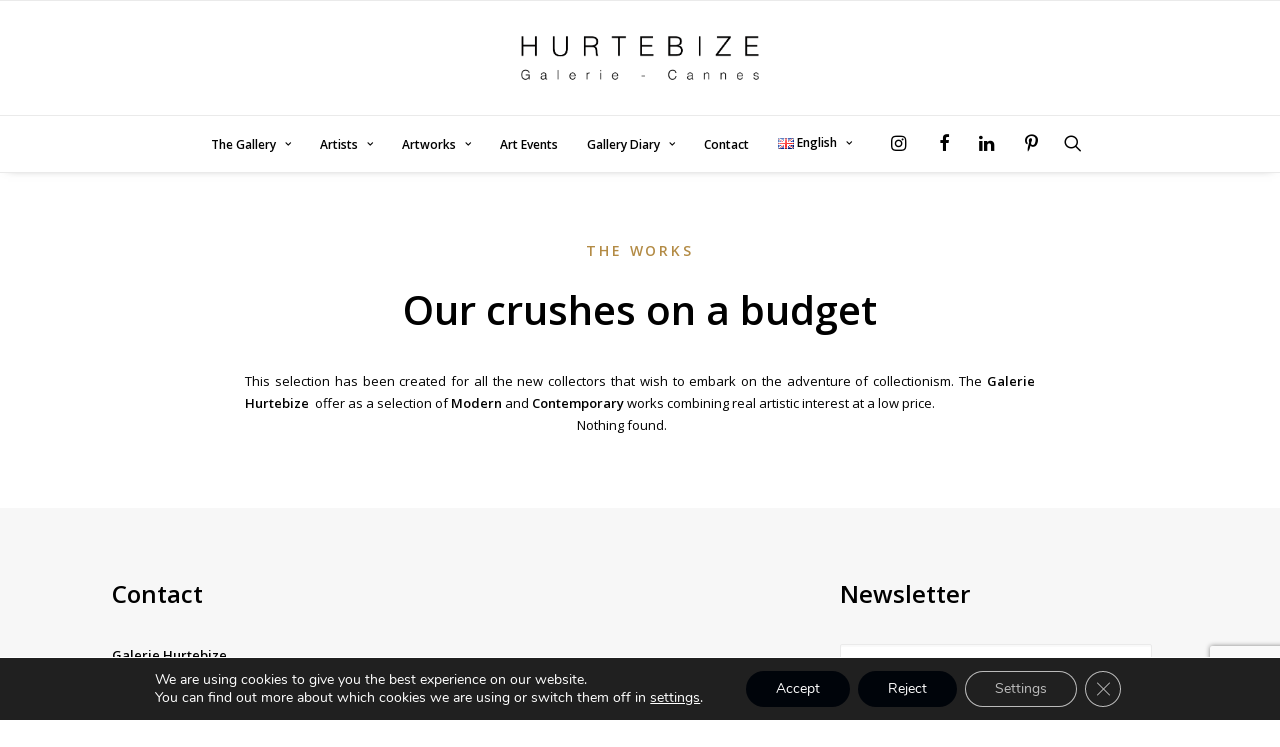

--- FILE ---
content_type: text/html; charset=utf-8
request_url: https://www.google.com/recaptcha/api2/anchor?ar=1&k=6Lf8pLIbAAAAAKZCx-Qydo1mJ1mVdkpyyfiKqRpW&co=aHR0cHM6Ly9nYWxlcmllLWh1cnRlYml6ZS5jb206NDQz&hl=en&v=N67nZn4AqZkNcbeMu4prBgzg&size=invisible&anchor-ms=20000&execute-ms=30000&cb=58q3jcirt06h
body_size: 48693
content:
<!DOCTYPE HTML><html dir="ltr" lang="en"><head><meta http-equiv="Content-Type" content="text/html; charset=UTF-8">
<meta http-equiv="X-UA-Compatible" content="IE=edge">
<title>reCAPTCHA</title>
<style type="text/css">
/* cyrillic-ext */
@font-face {
  font-family: 'Roboto';
  font-style: normal;
  font-weight: 400;
  font-stretch: 100%;
  src: url(//fonts.gstatic.com/s/roboto/v48/KFO7CnqEu92Fr1ME7kSn66aGLdTylUAMa3GUBHMdazTgWw.woff2) format('woff2');
  unicode-range: U+0460-052F, U+1C80-1C8A, U+20B4, U+2DE0-2DFF, U+A640-A69F, U+FE2E-FE2F;
}
/* cyrillic */
@font-face {
  font-family: 'Roboto';
  font-style: normal;
  font-weight: 400;
  font-stretch: 100%;
  src: url(//fonts.gstatic.com/s/roboto/v48/KFO7CnqEu92Fr1ME7kSn66aGLdTylUAMa3iUBHMdazTgWw.woff2) format('woff2');
  unicode-range: U+0301, U+0400-045F, U+0490-0491, U+04B0-04B1, U+2116;
}
/* greek-ext */
@font-face {
  font-family: 'Roboto';
  font-style: normal;
  font-weight: 400;
  font-stretch: 100%;
  src: url(//fonts.gstatic.com/s/roboto/v48/KFO7CnqEu92Fr1ME7kSn66aGLdTylUAMa3CUBHMdazTgWw.woff2) format('woff2');
  unicode-range: U+1F00-1FFF;
}
/* greek */
@font-face {
  font-family: 'Roboto';
  font-style: normal;
  font-weight: 400;
  font-stretch: 100%;
  src: url(//fonts.gstatic.com/s/roboto/v48/KFO7CnqEu92Fr1ME7kSn66aGLdTylUAMa3-UBHMdazTgWw.woff2) format('woff2');
  unicode-range: U+0370-0377, U+037A-037F, U+0384-038A, U+038C, U+038E-03A1, U+03A3-03FF;
}
/* math */
@font-face {
  font-family: 'Roboto';
  font-style: normal;
  font-weight: 400;
  font-stretch: 100%;
  src: url(//fonts.gstatic.com/s/roboto/v48/KFO7CnqEu92Fr1ME7kSn66aGLdTylUAMawCUBHMdazTgWw.woff2) format('woff2');
  unicode-range: U+0302-0303, U+0305, U+0307-0308, U+0310, U+0312, U+0315, U+031A, U+0326-0327, U+032C, U+032F-0330, U+0332-0333, U+0338, U+033A, U+0346, U+034D, U+0391-03A1, U+03A3-03A9, U+03B1-03C9, U+03D1, U+03D5-03D6, U+03F0-03F1, U+03F4-03F5, U+2016-2017, U+2034-2038, U+203C, U+2040, U+2043, U+2047, U+2050, U+2057, U+205F, U+2070-2071, U+2074-208E, U+2090-209C, U+20D0-20DC, U+20E1, U+20E5-20EF, U+2100-2112, U+2114-2115, U+2117-2121, U+2123-214F, U+2190, U+2192, U+2194-21AE, U+21B0-21E5, U+21F1-21F2, U+21F4-2211, U+2213-2214, U+2216-22FF, U+2308-230B, U+2310, U+2319, U+231C-2321, U+2336-237A, U+237C, U+2395, U+239B-23B7, U+23D0, U+23DC-23E1, U+2474-2475, U+25AF, U+25B3, U+25B7, U+25BD, U+25C1, U+25CA, U+25CC, U+25FB, U+266D-266F, U+27C0-27FF, U+2900-2AFF, U+2B0E-2B11, U+2B30-2B4C, U+2BFE, U+3030, U+FF5B, U+FF5D, U+1D400-1D7FF, U+1EE00-1EEFF;
}
/* symbols */
@font-face {
  font-family: 'Roboto';
  font-style: normal;
  font-weight: 400;
  font-stretch: 100%;
  src: url(//fonts.gstatic.com/s/roboto/v48/KFO7CnqEu92Fr1ME7kSn66aGLdTylUAMaxKUBHMdazTgWw.woff2) format('woff2');
  unicode-range: U+0001-000C, U+000E-001F, U+007F-009F, U+20DD-20E0, U+20E2-20E4, U+2150-218F, U+2190, U+2192, U+2194-2199, U+21AF, U+21E6-21F0, U+21F3, U+2218-2219, U+2299, U+22C4-22C6, U+2300-243F, U+2440-244A, U+2460-24FF, U+25A0-27BF, U+2800-28FF, U+2921-2922, U+2981, U+29BF, U+29EB, U+2B00-2BFF, U+4DC0-4DFF, U+FFF9-FFFB, U+10140-1018E, U+10190-1019C, U+101A0, U+101D0-101FD, U+102E0-102FB, U+10E60-10E7E, U+1D2C0-1D2D3, U+1D2E0-1D37F, U+1F000-1F0FF, U+1F100-1F1AD, U+1F1E6-1F1FF, U+1F30D-1F30F, U+1F315, U+1F31C, U+1F31E, U+1F320-1F32C, U+1F336, U+1F378, U+1F37D, U+1F382, U+1F393-1F39F, U+1F3A7-1F3A8, U+1F3AC-1F3AF, U+1F3C2, U+1F3C4-1F3C6, U+1F3CA-1F3CE, U+1F3D4-1F3E0, U+1F3ED, U+1F3F1-1F3F3, U+1F3F5-1F3F7, U+1F408, U+1F415, U+1F41F, U+1F426, U+1F43F, U+1F441-1F442, U+1F444, U+1F446-1F449, U+1F44C-1F44E, U+1F453, U+1F46A, U+1F47D, U+1F4A3, U+1F4B0, U+1F4B3, U+1F4B9, U+1F4BB, U+1F4BF, U+1F4C8-1F4CB, U+1F4D6, U+1F4DA, U+1F4DF, U+1F4E3-1F4E6, U+1F4EA-1F4ED, U+1F4F7, U+1F4F9-1F4FB, U+1F4FD-1F4FE, U+1F503, U+1F507-1F50B, U+1F50D, U+1F512-1F513, U+1F53E-1F54A, U+1F54F-1F5FA, U+1F610, U+1F650-1F67F, U+1F687, U+1F68D, U+1F691, U+1F694, U+1F698, U+1F6AD, U+1F6B2, U+1F6B9-1F6BA, U+1F6BC, U+1F6C6-1F6CF, U+1F6D3-1F6D7, U+1F6E0-1F6EA, U+1F6F0-1F6F3, U+1F6F7-1F6FC, U+1F700-1F7FF, U+1F800-1F80B, U+1F810-1F847, U+1F850-1F859, U+1F860-1F887, U+1F890-1F8AD, U+1F8B0-1F8BB, U+1F8C0-1F8C1, U+1F900-1F90B, U+1F93B, U+1F946, U+1F984, U+1F996, U+1F9E9, U+1FA00-1FA6F, U+1FA70-1FA7C, U+1FA80-1FA89, U+1FA8F-1FAC6, U+1FACE-1FADC, U+1FADF-1FAE9, U+1FAF0-1FAF8, U+1FB00-1FBFF;
}
/* vietnamese */
@font-face {
  font-family: 'Roboto';
  font-style: normal;
  font-weight: 400;
  font-stretch: 100%;
  src: url(//fonts.gstatic.com/s/roboto/v48/KFO7CnqEu92Fr1ME7kSn66aGLdTylUAMa3OUBHMdazTgWw.woff2) format('woff2');
  unicode-range: U+0102-0103, U+0110-0111, U+0128-0129, U+0168-0169, U+01A0-01A1, U+01AF-01B0, U+0300-0301, U+0303-0304, U+0308-0309, U+0323, U+0329, U+1EA0-1EF9, U+20AB;
}
/* latin-ext */
@font-face {
  font-family: 'Roboto';
  font-style: normal;
  font-weight: 400;
  font-stretch: 100%;
  src: url(//fonts.gstatic.com/s/roboto/v48/KFO7CnqEu92Fr1ME7kSn66aGLdTylUAMa3KUBHMdazTgWw.woff2) format('woff2');
  unicode-range: U+0100-02BA, U+02BD-02C5, U+02C7-02CC, U+02CE-02D7, U+02DD-02FF, U+0304, U+0308, U+0329, U+1D00-1DBF, U+1E00-1E9F, U+1EF2-1EFF, U+2020, U+20A0-20AB, U+20AD-20C0, U+2113, U+2C60-2C7F, U+A720-A7FF;
}
/* latin */
@font-face {
  font-family: 'Roboto';
  font-style: normal;
  font-weight: 400;
  font-stretch: 100%;
  src: url(//fonts.gstatic.com/s/roboto/v48/KFO7CnqEu92Fr1ME7kSn66aGLdTylUAMa3yUBHMdazQ.woff2) format('woff2');
  unicode-range: U+0000-00FF, U+0131, U+0152-0153, U+02BB-02BC, U+02C6, U+02DA, U+02DC, U+0304, U+0308, U+0329, U+2000-206F, U+20AC, U+2122, U+2191, U+2193, U+2212, U+2215, U+FEFF, U+FFFD;
}
/* cyrillic-ext */
@font-face {
  font-family: 'Roboto';
  font-style: normal;
  font-weight: 500;
  font-stretch: 100%;
  src: url(//fonts.gstatic.com/s/roboto/v48/KFO7CnqEu92Fr1ME7kSn66aGLdTylUAMa3GUBHMdazTgWw.woff2) format('woff2');
  unicode-range: U+0460-052F, U+1C80-1C8A, U+20B4, U+2DE0-2DFF, U+A640-A69F, U+FE2E-FE2F;
}
/* cyrillic */
@font-face {
  font-family: 'Roboto';
  font-style: normal;
  font-weight: 500;
  font-stretch: 100%;
  src: url(//fonts.gstatic.com/s/roboto/v48/KFO7CnqEu92Fr1ME7kSn66aGLdTylUAMa3iUBHMdazTgWw.woff2) format('woff2');
  unicode-range: U+0301, U+0400-045F, U+0490-0491, U+04B0-04B1, U+2116;
}
/* greek-ext */
@font-face {
  font-family: 'Roboto';
  font-style: normal;
  font-weight: 500;
  font-stretch: 100%;
  src: url(//fonts.gstatic.com/s/roboto/v48/KFO7CnqEu92Fr1ME7kSn66aGLdTylUAMa3CUBHMdazTgWw.woff2) format('woff2');
  unicode-range: U+1F00-1FFF;
}
/* greek */
@font-face {
  font-family: 'Roboto';
  font-style: normal;
  font-weight: 500;
  font-stretch: 100%;
  src: url(//fonts.gstatic.com/s/roboto/v48/KFO7CnqEu92Fr1ME7kSn66aGLdTylUAMa3-UBHMdazTgWw.woff2) format('woff2');
  unicode-range: U+0370-0377, U+037A-037F, U+0384-038A, U+038C, U+038E-03A1, U+03A3-03FF;
}
/* math */
@font-face {
  font-family: 'Roboto';
  font-style: normal;
  font-weight: 500;
  font-stretch: 100%;
  src: url(//fonts.gstatic.com/s/roboto/v48/KFO7CnqEu92Fr1ME7kSn66aGLdTylUAMawCUBHMdazTgWw.woff2) format('woff2');
  unicode-range: U+0302-0303, U+0305, U+0307-0308, U+0310, U+0312, U+0315, U+031A, U+0326-0327, U+032C, U+032F-0330, U+0332-0333, U+0338, U+033A, U+0346, U+034D, U+0391-03A1, U+03A3-03A9, U+03B1-03C9, U+03D1, U+03D5-03D6, U+03F0-03F1, U+03F4-03F5, U+2016-2017, U+2034-2038, U+203C, U+2040, U+2043, U+2047, U+2050, U+2057, U+205F, U+2070-2071, U+2074-208E, U+2090-209C, U+20D0-20DC, U+20E1, U+20E5-20EF, U+2100-2112, U+2114-2115, U+2117-2121, U+2123-214F, U+2190, U+2192, U+2194-21AE, U+21B0-21E5, U+21F1-21F2, U+21F4-2211, U+2213-2214, U+2216-22FF, U+2308-230B, U+2310, U+2319, U+231C-2321, U+2336-237A, U+237C, U+2395, U+239B-23B7, U+23D0, U+23DC-23E1, U+2474-2475, U+25AF, U+25B3, U+25B7, U+25BD, U+25C1, U+25CA, U+25CC, U+25FB, U+266D-266F, U+27C0-27FF, U+2900-2AFF, U+2B0E-2B11, U+2B30-2B4C, U+2BFE, U+3030, U+FF5B, U+FF5D, U+1D400-1D7FF, U+1EE00-1EEFF;
}
/* symbols */
@font-face {
  font-family: 'Roboto';
  font-style: normal;
  font-weight: 500;
  font-stretch: 100%;
  src: url(//fonts.gstatic.com/s/roboto/v48/KFO7CnqEu92Fr1ME7kSn66aGLdTylUAMaxKUBHMdazTgWw.woff2) format('woff2');
  unicode-range: U+0001-000C, U+000E-001F, U+007F-009F, U+20DD-20E0, U+20E2-20E4, U+2150-218F, U+2190, U+2192, U+2194-2199, U+21AF, U+21E6-21F0, U+21F3, U+2218-2219, U+2299, U+22C4-22C6, U+2300-243F, U+2440-244A, U+2460-24FF, U+25A0-27BF, U+2800-28FF, U+2921-2922, U+2981, U+29BF, U+29EB, U+2B00-2BFF, U+4DC0-4DFF, U+FFF9-FFFB, U+10140-1018E, U+10190-1019C, U+101A0, U+101D0-101FD, U+102E0-102FB, U+10E60-10E7E, U+1D2C0-1D2D3, U+1D2E0-1D37F, U+1F000-1F0FF, U+1F100-1F1AD, U+1F1E6-1F1FF, U+1F30D-1F30F, U+1F315, U+1F31C, U+1F31E, U+1F320-1F32C, U+1F336, U+1F378, U+1F37D, U+1F382, U+1F393-1F39F, U+1F3A7-1F3A8, U+1F3AC-1F3AF, U+1F3C2, U+1F3C4-1F3C6, U+1F3CA-1F3CE, U+1F3D4-1F3E0, U+1F3ED, U+1F3F1-1F3F3, U+1F3F5-1F3F7, U+1F408, U+1F415, U+1F41F, U+1F426, U+1F43F, U+1F441-1F442, U+1F444, U+1F446-1F449, U+1F44C-1F44E, U+1F453, U+1F46A, U+1F47D, U+1F4A3, U+1F4B0, U+1F4B3, U+1F4B9, U+1F4BB, U+1F4BF, U+1F4C8-1F4CB, U+1F4D6, U+1F4DA, U+1F4DF, U+1F4E3-1F4E6, U+1F4EA-1F4ED, U+1F4F7, U+1F4F9-1F4FB, U+1F4FD-1F4FE, U+1F503, U+1F507-1F50B, U+1F50D, U+1F512-1F513, U+1F53E-1F54A, U+1F54F-1F5FA, U+1F610, U+1F650-1F67F, U+1F687, U+1F68D, U+1F691, U+1F694, U+1F698, U+1F6AD, U+1F6B2, U+1F6B9-1F6BA, U+1F6BC, U+1F6C6-1F6CF, U+1F6D3-1F6D7, U+1F6E0-1F6EA, U+1F6F0-1F6F3, U+1F6F7-1F6FC, U+1F700-1F7FF, U+1F800-1F80B, U+1F810-1F847, U+1F850-1F859, U+1F860-1F887, U+1F890-1F8AD, U+1F8B0-1F8BB, U+1F8C0-1F8C1, U+1F900-1F90B, U+1F93B, U+1F946, U+1F984, U+1F996, U+1F9E9, U+1FA00-1FA6F, U+1FA70-1FA7C, U+1FA80-1FA89, U+1FA8F-1FAC6, U+1FACE-1FADC, U+1FADF-1FAE9, U+1FAF0-1FAF8, U+1FB00-1FBFF;
}
/* vietnamese */
@font-face {
  font-family: 'Roboto';
  font-style: normal;
  font-weight: 500;
  font-stretch: 100%;
  src: url(//fonts.gstatic.com/s/roboto/v48/KFO7CnqEu92Fr1ME7kSn66aGLdTylUAMa3OUBHMdazTgWw.woff2) format('woff2');
  unicode-range: U+0102-0103, U+0110-0111, U+0128-0129, U+0168-0169, U+01A0-01A1, U+01AF-01B0, U+0300-0301, U+0303-0304, U+0308-0309, U+0323, U+0329, U+1EA0-1EF9, U+20AB;
}
/* latin-ext */
@font-face {
  font-family: 'Roboto';
  font-style: normal;
  font-weight: 500;
  font-stretch: 100%;
  src: url(//fonts.gstatic.com/s/roboto/v48/KFO7CnqEu92Fr1ME7kSn66aGLdTylUAMa3KUBHMdazTgWw.woff2) format('woff2');
  unicode-range: U+0100-02BA, U+02BD-02C5, U+02C7-02CC, U+02CE-02D7, U+02DD-02FF, U+0304, U+0308, U+0329, U+1D00-1DBF, U+1E00-1E9F, U+1EF2-1EFF, U+2020, U+20A0-20AB, U+20AD-20C0, U+2113, U+2C60-2C7F, U+A720-A7FF;
}
/* latin */
@font-face {
  font-family: 'Roboto';
  font-style: normal;
  font-weight: 500;
  font-stretch: 100%;
  src: url(//fonts.gstatic.com/s/roboto/v48/KFO7CnqEu92Fr1ME7kSn66aGLdTylUAMa3yUBHMdazQ.woff2) format('woff2');
  unicode-range: U+0000-00FF, U+0131, U+0152-0153, U+02BB-02BC, U+02C6, U+02DA, U+02DC, U+0304, U+0308, U+0329, U+2000-206F, U+20AC, U+2122, U+2191, U+2193, U+2212, U+2215, U+FEFF, U+FFFD;
}
/* cyrillic-ext */
@font-face {
  font-family: 'Roboto';
  font-style: normal;
  font-weight: 900;
  font-stretch: 100%;
  src: url(//fonts.gstatic.com/s/roboto/v48/KFO7CnqEu92Fr1ME7kSn66aGLdTylUAMa3GUBHMdazTgWw.woff2) format('woff2');
  unicode-range: U+0460-052F, U+1C80-1C8A, U+20B4, U+2DE0-2DFF, U+A640-A69F, U+FE2E-FE2F;
}
/* cyrillic */
@font-face {
  font-family: 'Roboto';
  font-style: normal;
  font-weight: 900;
  font-stretch: 100%;
  src: url(//fonts.gstatic.com/s/roboto/v48/KFO7CnqEu92Fr1ME7kSn66aGLdTylUAMa3iUBHMdazTgWw.woff2) format('woff2');
  unicode-range: U+0301, U+0400-045F, U+0490-0491, U+04B0-04B1, U+2116;
}
/* greek-ext */
@font-face {
  font-family: 'Roboto';
  font-style: normal;
  font-weight: 900;
  font-stretch: 100%;
  src: url(//fonts.gstatic.com/s/roboto/v48/KFO7CnqEu92Fr1ME7kSn66aGLdTylUAMa3CUBHMdazTgWw.woff2) format('woff2');
  unicode-range: U+1F00-1FFF;
}
/* greek */
@font-face {
  font-family: 'Roboto';
  font-style: normal;
  font-weight: 900;
  font-stretch: 100%;
  src: url(//fonts.gstatic.com/s/roboto/v48/KFO7CnqEu92Fr1ME7kSn66aGLdTylUAMa3-UBHMdazTgWw.woff2) format('woff2');
  unicode-range: U+0370-0377, U+037A-037F, U+0384-038A, U+038C, U+038E-03A1, U+03A3-03FF;
}
/* math */
@font-face {
  font-family: 'Roboto';
  font-style: normal;
  font-weight: 900;
  font-stretch: 100%;
  src: url(//fonts.gstatic.com/s/roboto/v48/KFO7CnqEu92Fr1ME7kSn66aGLdTylUAMawCUBHMdazTgWw.woff2) format('woff2');
  unicode-range: U+0302-0303, U+0305, U+0307-0308, U+0310, U+0312, U+0315, U+031A, U+0326-0327, U+032C, U+032F-0330, U+0332-0333, U+0338, U+033A, U+0346, U+034D, U+0391-03A1, U+03A3-03A9, U+03B1-03C9, U+03D1, U+03D5-03D6, U+03F0-03F1, U+03F4-03F5, U+2016-2017, U+2034-2038, U+203C, U+2040, U+2043, U+2047, U+2050, U+2057, U+205F, U+2070-2071, U+2074-208E, U+2090-209C, U+20D0-20DC, U+20E1, U+20E5-20EF, U+2100-2112, U+2114-2115, U+2117-2121, U+2123-214F, U+2190, U+2192, U+2194-21AE, U+21B0-21E5, U+21F1-21F2, U+21F4-2211, U+2213-2214, U+2216-22FF, U+2308-230B, U+2310, U+2319, U+231C-2321, U+2336-237A, U+237C, U+2395, U+239B-23B7, U+23D0, U+23DC-23E1, U+2474-2475, U+25AF, U+25B3, U+25B7, U+25BD, U+25C1, U+25CA, U+25CC, U+25FB, U+266D-266F, U+27C0-27FF, U+2900-2AFF, U+2B0E-2B11, U+2B30-2B4C, U+2BFE, U+3030, U+FF5B, U+FF5D, U+1D400-1D7FF, U+1EE00-1EEFF;
}
/* symbols */
@font-face {
  font-family: 'Roboto';
  font-style: normal;
  font-weight: 900;
  font-stretch: 100%;
  src: url(//fonts.gstatic.com/s/roboto/v48/KFO7CnqEu92Fr1ME7kSn66aGLdTylUAMaxKUBHMdazTgWw.woff2) format('woff2');
  unicode-range: U+0001-000C, U+000E-001F, U+007F-009F, U+20DD-20E0, U+20E2-20E4, U+2150-218F, U+2190, U+2192, U+2194-2199, U+21AF, U+21E6-21F0, U+21F3, U+2218-2219, U+2299, U+22C4-22C6, U+2300-243F, U+2440-244A, U+2460-24FF, U+25A0-27BF, U+2800-28FF, U+2921-2922, U+2981, U+29BF, U+29EB, U+2B00-2BFF, U+4DC0-4DFF, U+FFF9-FFFB, U+10140-1018E, U+10190-1019C, U+101A0, U+101D0-101FD, U+102E0-102FB, U+10E60-10E7E, U+1D2C0-1D2D3, U+1D2E0-1D37F, U+1F000-1F0FF, U+1F100-1F1AD, U+1F1E6-1F1FF, U+1F30D-1F30F, U+1F315, U+1F31C, U+1F31E, U+1F320-1F32C, U+1F336, U+1F378, U+1F37D, U+1F382, U+1F393-1F39F, U+1F3A7-1F3A8, U+1F3AC-1F3AF, U+1F3C2, U+1F3C4-1F3C6, U+1F3CA-1F3CE, U+1F3D4-1F3E0, U+1F3ED, U+1F3F1-1F3F3, U+1F3F5-1F3F7, U+1F408, U+1F415, U+1F41F, U+1F426, U+1F43F, U+1F441-1F442, U+1F444, U+1F446-1F449, U+1F44C-1F44E, U+1F453, U+1F46A, U+1F47D, U+1F4A3, U+1F4B0, U+1F4B3, U+1F4B9, U+1F4BB, U+1F4BF, U+1F4C8-1F4CB, U+1F4D6, U+1F4DA, U+1F4DF, U+1F4E3-1F4E6, U+1F4EA-1F4ED, U+1F4F7, U+1F4F9-1F4FB, U+1F4FD-1F4FE, U+1F503, U+1F507-1F50B, U+1F50D, U+1F512-1F513, U+1F53E-1F54A, U+1F54F-1F5FA, U+1F610, U+1F650-1F67F, U+1F687, U+1F68D, U+1F691, U+1F694, U+1F698, U+1F6AD, U+1F6B2, U+1F6B9-1F6BA, U+1F6BC, U+1F6C6-1F6CF, U+1F6D3-1F6D7, U+1F6E0-1F6EA, U+1F6F0-1F6F3, U+1F6F7-1F6FC, U+1F700-1F7FF, U+1F800-1F80B, U+1F810-1F847, U+1F850-1F859, U+1F860-1F887, U+1F890-1F8AD, U+1F8B0-1F8BB, U+1F8C0-1F8C1, U+1F900-1F90B, U+1F93B, U+1F946, U+1F984, U+1F996, U+1F9E9, U+1FA00-1FA6F, U+1FA70-1FA7C, U+1FA80-1FA89, U+1FA8F-1FAC6, U+1FACE-1FADC, U+1FADF-1FAE9, U+1FAF0-1FAF8, U+1FB00-1FBFF;
}
/* vietnamese */
@font-face {
  font-family: 'Roboto';
  font-style: normal;
  font-weight: 900;
  font-stretch: 100%;
  src: url(//fonts.gstatic.com/s/roboto/v48/KFO7CnqEu92Fr1ME7kSn66aGLdTylUAMa3OUBHMdazTgWw.woff2) format('woff2');
  unicode-range: U+0102-0103, U+0110-0111, U+0128-0129, U+0168-0169, U+01A0-01A1, U+01AF-01B0, U+0300-0301, U+0303-0304, U+0308-0309, U+0323, U+0329, U+1EA0-1EF9, U+20AB;
}
/* latin-ext */
@font-face {
  font-family: 'Roboto';
  font-style: normal;
  font-weight: 900;
  font-stretch: 100%;
  src: url(//fonts.gstatic.com/s/roboto/v48/KFO7CnqEu92Fr1ME7kSn66aGLdTylUAMa3KUBHMdazTgWw.woff2) format('woff2');
  unicode-range: U+0100-02BA, U+02BD-02C5, U+02C7-02CC, U+02CE-02D7, U+02DD-02FF, U+0304, U+0308, U+0329, U+1D00-1DBF, U+1E00-1E9F, U+1EF2-1EFF, U+2020, U+20A0-20AB, U+20AD-20C0, U+2113, U+2C60-2C7F, U+A720-A7FF;
}
/* latin */
@font-face {
  font-family: 'Roboto';
  font-style: normal;
  font-weight: 900;
  font-stretch: 100%;
  src: url(//fonts.gstatic.com/s/roboto/v48/KFO7CnqEu92Fr1ME7kSn66aGLdTylUAMa3yUBHMdazQ.woff2) format('woff2');
  unicode-range: U+0000-00FF, U+0131, U+0152-0153, U+02BB-02BC, U+02C6, U+02DA, U+02DC, U+0304, U+0308, U+0329, U+2000-206F, U+20AC, U+2122, U+2191, U+2193, U+2212, U+2215, U+FEFF, U+FFFD;
}

</style>
<link rel="stylesheet" type="text/css" href="https://www.gstatic.com/recaptcha/releases/N67nZn4AqZkNcbeMu4prBgzg/styles__ltr.css">
<script nonce="zmml9zBKSzc7gOyNqB5-og" type="text/javascript">window['__recaptcha_api'] = 'https://www.google.com/recaptcha/api2/';</script>
<script type="text/javascript" src="https://www.gstatic.com/recaptcha/releases/N67nZn4AqZkNcbeMu4prBgzg/recaptcha__en.js" nonce="zmml9zBKSzc7gOyNqB5-og">
      
    </script></head>
<body><div id="rc-anchor-alert" class="rc-anchor-alert"></div>
<input type="hidden" id="recaptcha-token" value="[base64]">
<script type="text/javascript" nonce="zmml9zBKSzc7gOyNqB5-og">
      recaptcha.anchor.Main.init("[\x22ainput\x22,[\x22bgdata\x22,\x22\x22,\[base64]/[base64]/[base64]/ZyhXLGgpOnEoW04sMjEsbF0sVywwKSxoKSxmYWxzZSxmYWxzZSl9Y2F0Y2goayl7RygzNTgsVyk/[base64]/[base64]/[base64]/[base64]/[base64]/[base64]/[base64]/bmV3IEJbT10oRFswXSk6dz09Mj9uZXcgQltPXShEWzBdLERbMV0pOnc9PTM/bmV3IEJbT10oRFswXSxEWzFdLERbMl0pOnc9PTQ/[base64]/[base64]/[base64]/[base64]/[base64]\\u003d\x22,\[base64]\x22,\x22w5AlEcOwL8ObZ8K/wpgrDMOABcKidsOxwrHCoMKPTR4cajB/Fht0wpx2wq7DlMKNZcOERTTDlsKJb2YuRsORPcOSw4HCpsKQeAByw5zCmhHDi1PCosO+wojDkwtbw6UFKyTClV3Dh8KSwqp2BDIoKyfDm1fChi/[base64]/w6jDosOJw5HCmVLDswXDlMOecMKdFT1mR0LDhA/Dl8KqOWdeQgpIL13CkSt5WGkSw5fCtMKTPsKeNBsJw6zDj0DDhwTCq8O0w7XCnzcAdsOkwo4ZSMKdeR3CmF7ClsKrwrhzwrrDgmnCqsKWblMPw7XDvMO4b8OpIMO+wpLDs13CqWAnUVzCrcOWwrrDo8KmFk7DicOrwq/Ck1pQSkHCrsOvJMK+PWfDlsO+HMOBE0/DlMONM8K3fwPDiMKbL8OTw74Ew61WwrfCqcOyF8KYw4E4w5ptWlHCusO+RMKdwqDCl8Oywp1tw77Cn8O/dWQtwoPDicOywrtNw5nDncKHw5sRwoHCt2TDslpGKBdkw6sGwr/[base64]/CmEZ3w4TDpxHCrsKTFsKFw690HkMJKDtNwqtoZALDtMKnOcOmesKSdsKkwozDr8OYeFlpChHCg8O2UX/Ci3/DnwApw5JbCMOowqFHw4rChG5xw7HDgMKAwrZUBcKuwpnCk1nDlsK9w7Z9PDQFwpzCm8O6wrPCiDg3WWoUKWPCkMKmwrHCqMOMwp1Kw7ILw5TChMOJw4Vsd0/ClE/DpmBbUUvDtcKqLMKCG3FNw6HDjkcGSiTCi8K+woEWX8OndQRALVhAwpZiwpDCq8O7w7nDtBAxw7bCtMOCw6DDrGsCbBRqworDo25fwoYrOcKFdsOEZD0sw5DDkcOGfTdOVyrCj8OkSTbCoMOKTztCagMSw5l/IkPDncKdV8K6wpdPw7fDtsK3X2DCnnp2bSV7GcKmwqbDgkDCmMOSw6oBeXNzwo80CMK6VcOxwrZ/W0o4RcK5woYdA01+MyfDrB7DpMOkA8Oiw7Mqw51ebMOfw4kFGcOawo4ZFC3DicKDd8Omw7jDpMOcwofCnTPDm8Onw6g9CsORDMO0SSjCuhnCncKzHEjDqMKqGsK5DF7DgMOzdi8Hw6XDpsKnOsOwF2rCgwzDhcKfwoXDnmk9RC16wrQdwpsCw7rChXTDm8KMwr/[base64]/DshHCsHDCqcKXwrwzw7fCu2TCjg17KMOgwqrCrsOTHTDDjsO8wr1Uw7DCpyXCi8O0ccOzwozDssKAwoIzMsOoOcOKw5/DhDTCjsOawo7CuELDvQcXO8OAZsKQf8Kdw4ojw77DsBhuNMOGw6fDuUwGUcKTwpLDh8OFecKWw7nDgsKfw79zRShdwq4TV8KXw7XDvB4SwpjDtUnCvzLCocKxw6UzZMKyw45AN05ew4/DoCpTU21MeMKnB8KAUTDDkCnCoCo5Wx0wwqvDlV05fMOSKsOzR0/Dqn5faMKnw7IPVsKhwpFyQMKXwoTCvGwrdkBwOgc8GMKOw4TCucKjYMKQw7JOw4zCphXDhDAXwonCnibCocKWwp1BworDuUjCjmBKwosYw4LDmAQjwr4lw5XCqnnCmAFuBWFwWCBawq7Cg8O5P8KDRBI3Y8OBwrnCnMOgw73CkMO2wqgXDwzDox0rw7wmScOlwp/[base64]/TTrCmlhsw43Dl8OgwowuwozDtsO1wofDv2nDrgtxwobCmcK8wpwTD091w59Fw6IFw5HCk1p4Kn3CuTLDszZYGy4aAsOPb1EkwpRsXCdzbzDDuGUJwq/DtsKBw7AiMR7Ds2IAwps2w7XCnQNEc8Kwai1/wpt2EcODw4gxwpLCrkgtwpfDgsOZGUTDsBnCo21iwpNhVMKKw59FwobCvsO3wpLCuTpDZ8KceMOYDgHCsybDl8KNwqBFQ8OYw6gpaMO/w5lEwoNoI8KIAT/DkFHCtsKHMDJIw68xHR7CtgNow5/CrsOBQ8OUZMOXLsKiw6rCvMOJw49Tw4QsZEbDjmRAYF1Pw4VYXcKLwr8owoDCkwY7AMO7Bwl5XcORwpLDoABKwrNFck/DlTDDhBTDqlnCocKJUMKYw7MhMT40w7shw5QkwoE+aArCqsODHlLDmj5wUsKJw5HCtSN4THHDm3rCs8KnwoAawqI/ATUsfcK8wpdlw4Zvw44rUlgTCsOww6Z/w5XDocKNJMOMQQJxXsONYRVdX23DrcOfBMKWFMOHWsOZwr/[base64]/CsKywoUqMUnDlkDDpRjDosKpN1fCo8O7wowjUTseBVTDuybDjMKgUztrw4oPJg/DhMOgw5NVwo9nT8KFw59bwrDCmcOpwpkWd1slXTLDuMO7CgjChMK1w4bDvsKYw5BCLcOYbnpHcxjDi8KPwrV1A0DCvsKnwqoAaAY9w48wC1/DogHCtRY3w6/DiFbClsKfNsKaw7Mzw6sqejgDZQF5w7PDljEVw6bDvCTCsTNpYxTCk8K8f0DDicOZbMOTw4MuwoPDmzRBw5omwqxrw7/DucKEfkvCgsKJw4nDtg3DmcOZw5vDhsKRdMKsw5fCtzIvF8KXw7Q5ATsqw5/[base64]/CozobwonDtUrCtsKWw6hiw43Dv1zDqCAOLDEfJyfDnsKgwp59w7rDqwDDlMORw54nw4zDksKjIMKlMcO1NQvCiDQMw4LCt8ObwqXCncO0EMOZfDo1woVWN2bDqcOBwp9jw5jDhlnDsEvDl8OZKcO/w5xcw4lsUhPCjUHDpFR6YULCoiHCpsKcHWrDvllmw4fDg8ONw73Cs1dMw4h0JE3CqgBfw5DDrcOJL8O3eTgFB0HCvADCtMO/[base64]/DscKlw5I2W1JXEsKqw73CoSc3LRl9GMK1w5jDncO3wqnDhcOzF8O8w4zDosOLVnrCtcKCw4/Cs8KTwqRIUMOtwpzCuU/Dr2fCkcOYwr/DsV7Ds1QYBkIIw4EJLsOmLMKsw6trw4oNwq/DisOiw6oew5XDsUFYw4QdGsOzOGrDrXl4w6JCw7d9ZyLCvDonwq4VdcO/wooGD8OYwoIQwrt3b8KeQ147J8ObOMK2ZWAAw45/QVnDnMOMT8KTw4LCsUbDlj/CkMKAw77DgkVyRsOEw47CtsOjQ8OLwqBhwpHCq8OkVMOIG8O0w4rDiMKuMEgRw7sEOcKuRsOSw4nDm8KjSxV3TMKMbMOcw6kEwpbDrcOldcKqX8OFI0XDtMOow69IacK/[base64]/w7xXUsK4XSXDscK2w6TDtB/DmnrDs2Q+wqjCu2DDrMOVT8OZVCVDBHnCuMKvw71hw5BYw74Vw5rDtMKNL8KkTsKZw7MjSA9YCMO2ZFoNwodfNWUBwrY3wq1bSgVAJgpOwovDoyfDmlTDqsONwqklw5TCmBnCmsO8S2PCpX1QwqDCuTVOSQjDrVBnw6fDhF0Qw43CkcOgw4jDmy/[base64]/DkD3CjgLDgzvDj8KeF8OmL8OPw4vCscK9ZjHCqsOqw5wEa03CgMO6ZMOXd8OtYMO+QB/CjRTDm1vDryE+D0Q3enAPw5okw6fDmlXDm8K+D08KZHzDqcK0w5Vpw6lidVnClcK3wqHCgMOTw7/CmwLDmsO/w5U0woLDuMKgw4p4LwfCmcKTTsK5YMKracKITsKvecOeWj1zWyfCj0HCp8OPQlLCp8Kmw4XDhMOrw73CvxLCsSBGw6jCn14KWSHDvk88w4bCj1nDuDgvVRPDiS9BLsK2w401AHPCo8OyDsOywp7CqcKIwpHCrcOjwo41woQKwo/Cp34xGkUpf8KnwpZOw51gwqg3wrXCkMOQGMKYC8KVUXpCSXwSwpB0LsKhLsOAUsO/w7Eww5wyw5nCqBdzcsOQw6fCgsOJwrAfwqjCnmXClcOtVsK7X0QmUSPCvsOww6DCrsK3w5rCrWXDu1QZw40edMKDwqzDghbCl8KQLMKpSzvDkcOycFhkwpTDq8K0Z2vCoAwYwofCgFYED1JlP242wqd/UTRHw5HCvCBIeUHDh1rCscO+wrkxw6/DoMOmRMKFwps0w77CpBk2w5TDomDClxRiw5Rnw4ZUXMKmc8KJSMK0wpF6w7zCvF9cwprCtx0Jw4Mzw4xlBsOVw5gcHMKJcsOcwo9OdcKTIXrDth/CqsKiwo8ILMOXw5/DjUDDoMOCeMO2OMOZwq9/DTgMwpxtwqvCtMODwoxcw5lvN3IhNhLCqcKkY8KNw73Dq8KYw75Kwq0aBcKUBVPCusKjw6fCg8OFwqkHFsK8QjvCvsK2wpfDqjJtL8K9ESvDq0jCmsOyPFVkw5lGI8OMwpnCnnVmIGh3wrHCjhHDt8Krw6jCuifCs8OsBhrDgnIUw7V6w7TDiGzDlsKBw5/CtsK4Rh8XScOLDVYOwojCqMOTIXt0w6oPwpHDvsKYPlhsIMO5wrMDOMKvBiIJw6DDscOEw5pHTcO4b8K9wqg5w68hbMOjw4sdw6zCtMObKmjCnsKtw4JkwqRHw6PDvcKnNn9rGsOOC8KNO03DiT/Cj8KkwqQMwqBPwrzCuxMUQ0jCs8KgwprDnsOjw63ClQdvKlYxwpYww6DCnx5pDVHCh0HDkcOkw7rDkSvCjcOAM0XCjMKLSTvDicO7w5MLZ8KMw5XDmEPCosOaPsKIJ8OOwp/DhxTCmMKuc8KOw7rCiS4Mw6t7VsOLwo3DskQ4wpo/wqjCn1/CtBoSw6bConjDmAwuOsKzJj3CoXU9EcOfCWkaLsKOMMKwcgnCkyfDtsOES2wEw7IKwrMlRMK0w7XDsMOeam/DkMOGw7Mjw7AowpgmVQ/DtMO+wqEFwqHDugPCoXnCkcOBO8K6ZT14QjJuwrfDjQIcwp7DkMKgwqLCtCMQOhTDoMO5H8OVwqBqdjkeY8KlacOWCD08YnLDhcKkNlJ/[base64]/CocOaHzXCo8KjWX3Dr8O3OsOdUMKGOMOkwprChh/CvcOpwpU+FcK8UsO9Jl00VMONw7PCkcK4w5o3woLDlznCtMOhHCbDg8KcV2tjworDnMKHwrk4woHCkirCisOmw6FbwoLDosKJGcKiw7oyVkE7C1zDpsKJS8KIwrzCkGnDm8OOwo/Ch8KlwrzDtTF5EzrCulXCpFVZWQJ/wpAFbsKxL2dVw5vDvTfDqWjChcK+DcKJwr0/RsKDwq7Do1bDtRtdw77Cq8OkJXslwrDDsV5gSsO3AEzCmsKkJcO0wp9awo8kwrlEw6LDrCLDnsKzwrUtwo3CicKywpEJSy/Cm3vCq8ODwoYWw7/CvUTDhsKGwp7CjX9oAMKUwqJBw54swqxCbVXDmmVVfmbCh8O3wqLDuzp8wosRw5wXwqrCuMOxQsKZJFjDl8O1w6/[base64]/MsK5wqtCw4Z+QxXCssKUXxPCrSHCrBXCkMK3NMOSwp0VwqfDtExLITIHw6RtwpANccKAVU/[base64]/Dg8Kxw7cdAlopwoQ9wp1dw5QtD2MdwpjDqsKiPMO5w6PCqVMVwqd/[base64]/woLDjsK8w4Vvw7DDnHjCvcO0CQlmCApDwokYGMKpwrnDjx0xwqPCvnYFJQ3DgsOGwrfCu8O9wqRIwp/[base64]/Cm8KFw4XCm2QTJVdIaTNoBMKPZlA4TSV9DCDChirDnGZUw47DjyMREsOcw640wpDCqErDgy7Dq8KBwph6DWMtSsOwYBrChcOPIFzDm8O8w7Nxw60PQcOwwolgfcKqNSBRGsKVwoLDrj07w63CgRHDi1XCnUvDgcObwqNyw7fCrSXDpXdcw5F8w5/DlMKkwphTYEjCiMOebWV+UiFowrFrY3LCu8OhBMKcBm9rwo9iwqBcOMKWUcOOw5rDjMKEwrzDow8me8K2IWPClEh9PSg/[base64]/DisKrY8ObJ8O9NBkBeMOjw6bCtis4wr/DsmQ7w65Uw6zDqB9oQ8KAGcKVUsOIYcKIw741C8KYJgfDq8OJLMKYwopadFLCi8K6w6XDrnrDqUgKZG51GXc2wp7DoEfCqQnDnsOnCUTDjATDu0vCrT/[base64]/DgcOhcQgic8OLf2YFTFzDj10+Dh3CqUFbH8OewpMdGBQ/TSrCp8OAQUBewrjDgzDDtsKOw6o7UWHCl8OYGXPCoiY9VMKCVG8ew57DikPCvsKqw6p2w6AJL8OFQH/[base64]/CqzrCpMK5GcO1w6fCh2zCjsK6DcOMGMOQGXNjwrx7RcKVUsOWFMKxwrDDiD/DpsKTw6oeJcOyGX3DuWR7wrgRDMODGyNZRMO+wrB5VlnDum7DiVnDtBTCk3sdwooaw5jCnUDCqH5WwqRQwobDqiXDlcKlCW/CkmLDjsOAwr7DlMONCX3DisO6w6U/[base64]/CnCsEwrDCoMKhDsO4A8OIwoTCvsKZAsOJwrBBwrjDn8KtdnI6wpfCgmtSw5gDKkhJw6vDrzvCpBnDu8KKRRfCnsODd0VKaiU0wrRaKQEef8O8RGFaH0kxHxB7C8OmMsOsU8KFMcK0wrhoM8OgGMOHb2rDtMOZBSzCmRTDjMOKfMOqcGJIZ8KkaxLCpMO/e8K/w7IuZcOvSGHCtDgVR8KGw7TDnnXDnMKEInIAHzXCmW5Kw5sFIMKywrPDgR9OwrIiwqPDrSzCvHnCp2DDlMObwptAYcO4FsKxw60twpfDpU7DucKZw4TDtcOcOMK2UsOcJg02wrLChxvCqznDtnZvw6hiw6DCkMOvw7BqH8KKRsOkw6bDrsKxScKuwqfCmwHCh1/CrR3Cg0tvw7l6YcKuw5FhQRMIwqjDrwllV2PDsWrDtMKydm0pw7vClAnDoWg5w7NTwqXCqcO8woM7dMKpMcOCVcObw6xwwo/CvTpNFMKGF8O/w6bCssKUwqfDnsKcSMKzw7TCr8OFw6DCqMKVw4JCwoFYfXgGPcKwwoDDncORARN4PFQww7oPIibCr8KANMO1w4zCpsOWwrrDnsKkR8KUMVHCosOSRcOJX37Ct8ONwp0kw4rDmMOkwrXDhz7Cti/DmcKvZQjDsXDDsU1TwrPCtMOLw7IWwrHDjcK9SMKCw7vCtsK7wrFxR8KQw4PDn0fDuUjDrnjDtRzDpcKzTMKYwpvDmsOewqPDgMO6w4jDknTCgcOkM8OSeibCjcK2KcKGw40sOW1sFcOGYcKsXSYnTR7Dp8OHwo7DvsOWwqUiwpwZHA/ChXHCg0HCqcOqwrjDoQ4cwqZRfQMZw4XDswnCqSlOFVbDgghdw57DohrCssKWwpPDomXCuMORwrpUw4Ayw6tewoDDnMOZworCgxByDiFQSF08wpvDgMO1woLCocKKw5DChGvCmRlubCk3GsK4JSjDlStAwrDCvcKZdsOkwrRzN8K3woXCicKJwqInw5nDi8OXw4/DgsOhV8KZf2vCssKyworDpiTDhz7CqcKtwqzComdLwqoOwqtfw6XDhMK6Xy4UU1/DkcKJHRXCscKfw7DDvWQIw5vDlH7Dg8K7w6fCkH/DvT8IOQAbw43DmRzCvEtvCsO2woMvMQbDmS4bcMK5w4/[base64]/DiEDDiyXCv8OTwrjCl8Kyw5gURMOXwr/Cp2DDrHrChn/CoSJCwo1Nw5PCkRHDpQRlM8KqT8OvwrpUwqYwCFnCl0t4w55yXMK9Lhcbw6EnwqcIw5I6wqfCn8O/w5XDtsOTwr8Iw7Uuw7nDgcK0BzTDrcOCH8ORwpl1E8KMeA0aw756w77DlMKXby87wqg3w7/DgxBvw7BJBhRcPsK6GSrCn8OLwozDgU7CoxURdGEmP8K4aMOWw6PDpQBybEDCrMO1LsKyWERbVh1Vwq7DjlMjAikjw67DjcKfw6lNwqXColgeGVotwqjDjXYTwpXDmMOmw6oqw5d1IFLCoMOldcOow4F/BMKkw5kLMj/Dl8KKZ8O7YcKwdTnCkUXCuCjDlz/CgsKYDMKfPcOvCwLDnj7DuFfDhMOQwrfDs8KVw6YeCsOowqtiayTDlAbCi27Cl2/DqE8WQEbDq8O2w6zCvsKKwpfCpz5WYmvDk1Z5fsOjw53DtMKywrPCmivDujomC2EmKlNleHHDqkDCkcODwr7CqcKoBMOywpDDoMOXWVnDiWDDp1rDncOaDsOEwovDuMKSw7PDu8KZKWBVw6B4w4bDhVtXwoTCosOJw6Mnw6MOwr/CmsKFXwXDqU3Ds8O7woEwwqswTcKbw73Ct3bDqMOUw5LDtMOWX0vDmMO6w7/DoCnChcOcfnnCjnwnw6LCvcORwrkPHMK/[base64]/wrDDmsK8K8KVw4ICw6FBworDlSUiUh3DoX/DqmJLEcKnfcKmecOrHMOrBsKbwrMsw6bDlSPCkMORS8OYwrzCrGjClMOgw5A9ImkJw5sTwpjCmg/CjCrDgnwZeMODOcOww6hcRsKLw7h7bW7DlG90wpXDvSvDnEd/VjDDqMOoCMOhEcOWw7clw5UoSMObD2J2wpzDjMKIw6jCsMKkPnIAOsOINsK3wrzDq8OVKcKPIcKLwp5oBcO3YsO/dcO7B8OUZ8OMwojDrRhFwplVdMKqfE1SZ8KOw5zDoB/[base64]/CqMKfLsKsLRN3wqhSQWpqZRAow7V4SGYcw5Auw51Se8OAw5BxUsOXwrHCkgl7TcKdwpvCtsOYEMOEY8O4fVLDksKKwpEBw7JywplmaMOKw5JWw4jCpcK/LcKmM1zCgcKNwovDo8K1SsOfC8O2w74Twro5CEc7wr/Do8OGwrjCuRDDmcKlw55iw4bDrEjCpxttA8KbwqvDsBVOMDzCmAFvPcKqIMKgAcKdFlLCpxBTwqzCq8O/FFHCglw5YcOpCcKXwrkWQHPDoVNvwq/[base64]/w7rCky/CnRrCqh3Cm8OBYcKNw4ZMwqg6w7ceL8OUwqrDpFMZXMOCfnnDhVHDjcO4VAzDrDtkdk51c8OXLhADwqgqwrvDoHNMw73DjMKVw4bChCE6C8KmwrHDtMO4wp9iwow8JmE2UwDCqzrDuTDCuFHCssKeQcKPwp/DqSfCiUEbw48XBsKsEXjDpMKZwrjCvcK+KsKldzVcwpR0wqQKw7tBwrIhVsOZJF4/JRcmf8OyNAXClcKAw7EewrHCsDA/[base64]/DjAwVwq5twoHCp3sdw73DrETCrsKMwqnDt8OsLcKgXFMuw7nDpRp9EcKTwrJQwrBZw6JKMRJycMK7w6cJGRN/w4hqw4TDhVYZJ8OmdzEWJlTCpwPDuW1jw6kiw6rDpsO2fMK1HikDcsOMHcK/wr4twow8BwHCknp5GcK+E0XCgwPCusOLwoxoFMKWFcOgwphUwrxtw6/[base64]/Ch8OKw7Rfwq3Dg8K5b8OyecOrBXXDpWfDpDPCvnt+wpHDn8OIwpIKw63CgMOZHcKKwoBYw73CvMKaw7TDtsKkwpLDi0TCsBXCgn9IE8OBBMOaLlZJwpsKw5tRw77CvsKHAjnDiQprS8KvRwfDmVomPMOqwr/[base64]/[base64]/[base64]/CqMK2HSofw6Q2cMK5aMKpbsKMR8OeUQLCugQYwp/[base64]/NA4uc3HCj8KmCGIrLcKbYTPDiMOfwq7DqkQpw63DgAXCpH/Cp0FSA8KOwrHCuHdTwpLDiQ55woDCsE/CisKRZkgdwoXCgcKiw5bDmGDCncOKNMO0QS4nET9eZcOAwofDvUJ4UzXCrcKOwoPDrcK/RcKcw7xaSDDCt8OFeiwbwqjCkcONw4Rpw5giw6XCgsORfXQxU8O3PsODw5LCgMOXd8KOw60oO8KewqLCjjlVVcK8aMOlKcK+NMOlDQbDqcO1TgtuNzdjwp1sJjF3JcK4woxkZCIRw48Kw4fCowLDjmluwoVoUy7CqcK/woEbEsKxwr4wwrLDsWnDp291CX3DkMKRT8O8A0nDrV3DqA0Fw7/Cg3p7KMKZw4RPUjXDkMOTwoXDl8KRw73CqcO6TcOYOcKWasOKRMOhwrVcb8KMdAQHwr/[base64]/Dk0pcckTClTIpw4/[base64]/Ctn5BPFzDnEXDjsKnw5HCjMOnDsO9wqrDgAtUwodMGMKywpZcJGTCoMKXAMO5w60iwo15UHM7CsOBw4fDhsO7a8K6J8OMw6/CtRQIw43CvMKhCMKQJwzDmXINwrjDicOjwqvDlcKTw75TC8Kqw4oVY8KlOU5BwqfDtztzZxweKTDDmUvDuhVbQT/ClsOYw5dxbMKfehpVw6EzRsOGwoFXw5zCoAMmY8O7wrMkU8O/woYAREdDw41Jwoo8wqvDhMKuw5zDlWl4wpAAw4/CmVk1UsOdw5xxWsKtM0jCvjvDoUUQJ8K3QH3CuzVqGMKUesKCw5jDtj/DiXkhwp0Bwo13w495w5/CiMOBw7vDhMKzQBPDhAYKB34VKyMfwpxrwpYswrNEw5YjNAjDpEPCr8KAwpZAw7p4w6XDgGYOwpbDtijDo8KHwpnCp3bDhgLDtcOQGyIYMsOHw48kwpvCusO5w48swrh4wpUoRsOrwq7DjMKPEiTCuMOpwr0uw4/[base64]/SixydWLDsMO/[base64]/DhmzCv8Oww7nDs8KHaHzDskXCmcOIw4TDpMOKwr0JDDPCogsXBhzClsO2SG3DhQvCicO5wq7Do0I1ehBOw4LDi2TChRZOG21Uw6LCqy9BXxxlNsKFMcOFQlzCjcK0AsOUwrI8QG8/wq3Cj8OLesKLPSoTOcO+w6zCixDDp1Q6wprDlMOWwoLCjsOTw4bCsMO5woIhw5zCt8KtDMKmwq/CnypnwqQLA23CrMK4w5jDucKjBMOqTV7DvcO6ez3DklXDv8ONwrsQUsKuw6/[base64]/[base64]/w4J8CivDrmHCnsOAw5HDn8KCwpcKw5HCqcKPDELCpMKTXMKBwrhDw60xw7PCmTQiwp4+w5fDgGoSwrPDpcONwrhUQgHDun4ow4zCoRrDsUTCnMKMFcKHIMKPwqnCk8K8w5bCvMK0KsK7wofDl8KOwrRhw6JKNRoaETQEesOhBzzDj8OxIcO7w5U+Uj1cwqMNDMOdScK/X8OGw6Npwr9BEMOjwotGYsOdw60Gw4w2YsKtUMK5CsKqLTt6wofCsyfDrsKywpzCmMKaRcO0X2MJAVJoX1tJwogQEGDDh8O1wpYMKRAFw7YMI0jCtMO1w7TCtXDDgcOWfMO1OcKIwocaRsOVVCQ3Nl4kWhvCmwTDtMKIWMKjw6fCk8KgVBPCgsKCXS/DlsK4MQcCKMKrfMORw7PDumjDpsKXw6DDpcOGwrnDq3VvFBU8wqEeehTDvcKZw4wTw6N7w5ZewpvCqcK8bgM5w7lVw5jCk3/[base64]/[base64]/CnMKMNwhJL8K6wp/DvQTDg34wF8OaM8OVw7c7W8O+woXCkMO7wojDicOvDAtoaBrClVbCvMOMwqvCqgoTw7DCv8OAAynCi8KbQsO9OcO4wo3DrALDrQ1ibHLCiGknwp/CgQx6esKsSsO8anrCkWDCiX0SEMO5A8OpwqLCnmcmw4nCscKhwrh+KB7Dj3NuHTTDkRQhwpTDsXnCmDvCuSpaw5oswoXCllp9Y2MLccKqHG4maMOuw4ASwrglwpcawpIfMzHDgx4qKsOPc8OLw43Cs8OIw6TCk0knWcOewqQycMOzMkd/egcgwps8wpdww7XDtsKtO8OEw7/DsMOjXjE8CG3DpMOfwrwpw61mwpPDlhvChMKUwq8lwoDDohfDjcKaSQU6Gm3CmcOWUjQKw6zDoQ/CrcKcw71pEEcuwrIbF8KJbMOJw4BWwqw7H8Kbw7HCv8OtGMKqw6FRGT/Dl0hAF8OEVB/Cp15/wp7CkWk/w7tTH8K/T27CnA7DgsOuc3DCuHAowpl5UcKeK8KfdnIMX1PCn0XCmMKKU1jCt17DjUpwB8KKw745w6PCkMK0TgBoHWJMH8Oaw4HCq8OswqDDjglRw7tHMmrCkMO/UmfDg8ODwo0vAsOCwrrCtE8ocsKrOGnDpnfCosKZWjtDw7d/[base64]/wr3DvcOcw5TChcOvwpPCujHCvATDm8K7awDCscKYd0bCo8KKw73ClGfDr8K3MhvCtsK9RcKSwqrCtCvDh1tqw608cFDCnMOLTsK7S8OcTMKgT8KrwocLRlnCqB/DhMKHBMKkw4vDlQjCizEQw77Dl8O8wrDCqMK9HiHCh8Okw485LDjCu8KJCFFWSlXCnMK/Zg4cRsKUJsK6T8Ocw6bCtcOpScOzYcO2wromW3rDv8O9w4HCpcOEwowTwoPCsWpTAcOCYhHDncOwDDZrw4wQwqJwNcKrw7Qlw7VKwoHCrlvDi8KZccKtwo1LwpQnw6LDpgokw6XDoHHCs8Otw6dLTAh/[base64]/CqR0Nw7PCqB/CimNLw5/CnRNdwpXDtmJkwofCiFDDjULDtMK4B8OfBcK7RMKXw68OwpvDiwvCvMOYw5Iyw6gBFRgNwrZ/EUF9w6IawpdIw7xuwobCncOvMMObwojDmsKOFcOnJ0RJPcKGMjnDt2TDiirCu8KSDsOJTcO9wrBVw4XDt1XCmsO6wpPDpcONXF1gwpU3wr3DiMKUw786EUknRsKtXQ7CisO8dFLDvcKHEMKwSA/DoD8XSsOLw7XCmR3DgMOuSzofwoscwoFAwolzD3lJwq18w6bDk2scIMOgecKJwqNmdksbRUvCpj88wpnDnkHDmMKOLWXDkMOTMMK9w6TClsOqB8KJScOtHn/CncOONSJCwop5X8KJJcOqwofDmRskFVDDlzMdw4tuwrEZf08bFMKBPcKmwrsEw64Mw6laVcKnwot5w7pSXMKEOMK4wpUpw4vCn8OuPi9pGz/Dg8OgwqXDkcOww5fDpsKHwpxlCSnDlMOKesKQwrLCvA8WZMKNw5AVK2bCt8Ogwr/[base64]/[base64]/Dq8OuwqVjw4jCmw8UwobDvyPDu8KhwoHDtgYIwokjw75Iw6XDhk/DszXDmR/DoMOQdRLDkMK5w4fDk2Uzwo4AI8KwwrR/fcKNVsO9w4vCgcOLKwXCssK/w5xMw7FmwoTCjy9NWHfDqsOvw5DCmRZwTsOMwoPCs8K2Zy3DnsOIw75VDcKow5gUP8KWw5Q0GsKgVwXDpcKTJcOJTkXDoGNVw7srTVrCusKFwozDhsOtwpXDqsK0e0w3wprDjsK2wpMWVUTDhcOkSlTDh8OGZ2XDtcO+w4QnTMONdcKKwr0tbXPDk8K/w4PDuSvCi8Kyw6rCoVjDmMK7wrUNTXxBA14oworDqMO5VG/DoQceCcOnw5t7wqBNw4d3WnLCicOwQHvDtsKkbsOmw7DDjyRHwrDCiVFewpJywrzDkA/DhMOswotnGcKTwrLDuMOZw4TCvcKwwoRbJEHDviIJVMOwwrPDp8Ktw6PDjsKmw4/Ch8KdDsOHR1PCusOXwqMAVEtxJ8KSB3DCnMK7wp/ChcOyacOkwp7DplTDpMKUwobDj1Ekw6zCvMKHZ8O4OsOqAXhqGsK2MA1pJ3vCpDRewrN/OQUkVMOzw4/Dm0DCv1nDlsOGWMOGfsOkwqLCtMKrwofCgSoNw6pTw7IlEnISwrjDr8KyOFFvDsOSwoJqAcKqwo3CjBPDucKzUcKjc8K/XMK3c8KVw7prwopTwos/[base64]/[base64]/DgWXDmELCoC8/aRfDtBLDn3IOeGJaFMOJQMOawpFwF1TDuCd8J8OhazRHw7gSw6DCqMO7ccKiwr3DscKjw6EtwrtMFcK+OULDhcODSMOhw7/DgAvCjcKlwr05D8KvFS/DkMO8IH9lCMOtw7jCnFzDg8OFKkMjwp7Dv3vCtcOLwrnCv8O0elfCl8KswrnCulDCnl5TwrvDisOzwr0nw50JwpLCp8KjwrrDg2jDmsKIwo/DoHN/wpN0w7Etw7TDs8KPW8K9w5opIcOadMK0SQrCgcKSwrIWwqPCiDPCpgk8RSHCvRUSw4HDsxM1bxjCni/[base64]/CvCgeRwojwp7Du8OCGcO8NR9VMcOuworDssKFw40Swo3Dn8OMdGnDgm5AURU/QsOqw6BSwqjDgFLCt8KTFcKEI8OhfFQiwo1hJn9jWiAMwr8Ow73DlMKDCMKEwpXDllLChsOFMcO9w5tEw6odw6UASWghSxTDuDhMfcOwwr9IYzXDisO0d0J7w6pZacOiCcOMS3M5w6ERM8Obw67CssOHeR3Co8O7E1QXw54sUQ17XMKIwoDCk2ZYLMO/w5jCssOKwqXDnQfCpcOGw5nDhsO9RcOzwofDksKfOsOEwpfCtMO7wpo+RsOswr41w4HCgD9swp9fw5w0wpViXyXCnmAJw5s9M8KcbMOQJ8OXw7dBFsKkdMOww5zDicOlWsKGwq/CnUouWAvCg1vDoEXCo8K1wpEJwrkFwrkDC8KowqBuw6VJD2LChcOwwrHCh8K/wp7DvcOpwoDDq07CucKGw6VTw640w5/CkmLCszHCggQCbcK8w6Ruw6nDmDjDo27Ckx8XKWXCj1jCsHwRwo5ZaEjCjMOdw4nDnsOHwqpzJsOoB8OQAcOkAMKYwrVmwoMqH8O5wpknwq/DgyEZCsOIAcK7I8KGJCXCgsKKJyfCkcKhwrnCr3rDtStzUsOtwpTCvngdchp2wqbCtsOZwr0mw4k/[base64]/DvcKUw6XDpQLCtsKSw6RJwp/DiBRpP3MZIHVuw5s2w6bChQbCjTLDtkw4w5xYLWAkOhjDlcOYHcOew4c4NihVZRXDssOkaRl/XGEtYsOLeMKWKX1EQ1HCs8OJeMO+OXtaPzlaQ3E4wpHDlBlHIcKJw7XChw3CiA1yw60Hwq8sPUUdwqLCoETCkEzDtMKkw5ZMw6QYecOVw5krwr/[base64]/CkwJ0wrjDvMOawrg6wpbCgsOfw7TDq8KzLMKSIUx4ZcKxwr8pFC/CnMOnwpjDrHTDgMOQw6bCksKlcBVMbxjCijrCuMK/[base64]/DlMO9wo/[base64]/CnQ3CvsKKAGsFwpNrwqLChEHDiRkzw5wLACg4ccOQd8OCw67ClcOdIHPDtMK+XcONwroJFsKsw6IbwqTDiwkBGMK/fFQdQsO+woI4w5jCpnbDjA8PNyfDmsO5w4JZwrPCvmHDlsKiwr5cwr0LeQjDsSk1wo3ChsK/PMKUwr9XwplZVsODWUl3w4LChRPCoMORw4RxCUQNXRjCmEbCuXFMw7fDnDXCs8OmeQXCr8OBWUTCj8KgAQd6w7/Ds8KIwp7Dn8OVfWAnFsOaw55qOwpnwpsNecOIV8Okwr9EasKycxk/[base64]/Ck8OLIMOoXg3CjcKxKAvCk8O9GsOIw7jDoXfCj8OXw7zCk1zCkCjCtg/CthInwqtUw6U0U8Omw6YwVlNewqPDl3LCs8OFfcK2O3fDpMO/[base64]/Cm8K9wpnCiw3CiCsjbMOrA8K5MsOYVcO8A8K6woILw6NVw4jDhMOAZmtHQMKYw7zChlzDnQRxaMK5MS8jLxXDmUASAWPDuiLDosOSw7XCsF0mwqHCukEDbnpUcsOowqcYw45iw6NwOUPCr0UPwrFzY0/CjA/[base64]/BMKZfU9VAMOkwowNwqvCkyNoDicXwp4wwrHCjBMJwpfDu8OkYBUwOcOsEU/CoDzCv8KtZcKycVXDqnTCpMKcX8KxwpFoworCvcKOC07Cv8KtCmBtwqhLczvDlXjDqRHDgn3CtHVDw4MNw71ywpVCw4Iww77Dq8OWa8KcVMKTwqPDnMK4w5dpdMOkTV/Cm8OewonCscKvwqJPC0rCvwXCh8KlHH5cw7vDq8OVGjvDlg/[base64]/Ds8OBLWvCoMO8w6jDgMKFw5l/L1dEw6BbEsKYwpNlwrVuI8KdahrDpcKlw7bDqsKRwonDqidXw6wbG8OJw53DoBfDq8ObV8Oaw6FFw6UPwpxYwqp9YFfDnmYuw5p8a8OiwpldZsKxZcOdEBptw6XDm1XCt0LCmlvDvFjCrGTDt1QmdHvCmG/[base64]/CtjjDsGY4SGx7wpnCjjvDmzfCu11zwqPCsQDCtlkTw485wq3Dj0PCucKOV8KnwojDl8Ocw60cNDR3w7NZGsKywqzCq1nCuMKKw48RwrXCmcK8w6zCqTpCwrnDiyFkBMOXKiVvwrPDksK/w47DmzFWQsORIsOLw6FsXsOPEk1Fw48MfsOcw7x/w5kCwrHCimQgw6/[base64]/[base64]/DmkI5w6zCh8Osw5h+w67CpjfCtV7CqMO0bcKGEsOCw5cEwr12w7fCh8OXa1JNdybCh8Kow49aw5/Cjlspw6NZYMKcwrLDqcK1BMKcwrTDu8O8w4sWw74pZ3dvw5IrIy/DlGLDhcObS0jCgkLCsD8fDsOjw7HDh2AKwqrCq8K/IEpqw7fDscKeXMKKLnLDrCLCiEAIwq0OPhnCi8K2w4IfcQ3DshjDjcKzBh3DssOjEyJsUsKsEj8/w6nDgcOaXEAtw5lwbiMxw6F0IynDhcKBwpEAIMKUwoPDlMKHPSLDisK/w57DqFHCr8OKw4EWw4BMfXHClMKQIsOIQj/CksKRF2nCm8O8woZXdRk1w6E5LFRQLcOfw7x0wpjCjMKdw4hwCGDCmXsnw5NOw4wvwpIew6Q8wpTCu8OQw5ZRYMKuMn3Cn8K/wox+w5rDn3LDgsK8w6IcIGRmwpfDgsKTw7NMCyxyw4jCjz3CkMOddcKiw4bCnllZwq9Nw71ZwovCjMK+w7d6UEvDlhjCtQPDn8KkCcKFwokyw4vDpMOLAQTCsEPCmGzClALCo8OkXcORRcK+d3LCvMKtw5LCpcKNUcKpw6LDgsOmSsOPJcK9I8O/[base64]\x22],null,[\x22conf\x22,null,\x226Lf8pLIbAAAAAKZCx-Qydo1mJ1mVdkpyyfiKqRpW\x22,0,null,null,null,1,[21,125,63,73,95,87,41,43,42,83,102,105,109,121],[7059694,793],0,null,null,null,null,0,null,0,null,700,1,null,0,\[base64]/76lBhnEnQkZnOKMAhnM8xEZ\x22,0,0,null,null,1,null,0,0,null,null,null,0],\x22https://galerie-hurtebize.com:443\x22,null,[3,1,1],null,null,null,1,3600,[\x22https://www.google.com/intl/en/policies/privacy/\x22,\x22https://www.google.com/intl/en/policies/terms/\x22],\x225aJJlIOQ16o5AyKxo7kFvTLDwdWJ2HujoVlWajmlzQI\\u003d\x22,1,0,null,1,1769669613720,0,0,[242,93],null,[233,165,219],\x22RC-VBYFXK2G0HMktA\x22,null,null,null,null,null,\x220dAFcWeA7uzqaKeQNfUTDLL70hOmmzTFlDwlOC5647HkUCXED2Vo51BwdGXLfEWQhgAb-cS2h0VvGIFMSLgNxcP-xBMGHhQC0ZFg\x22,1769752413787]");
    </script></body></html>